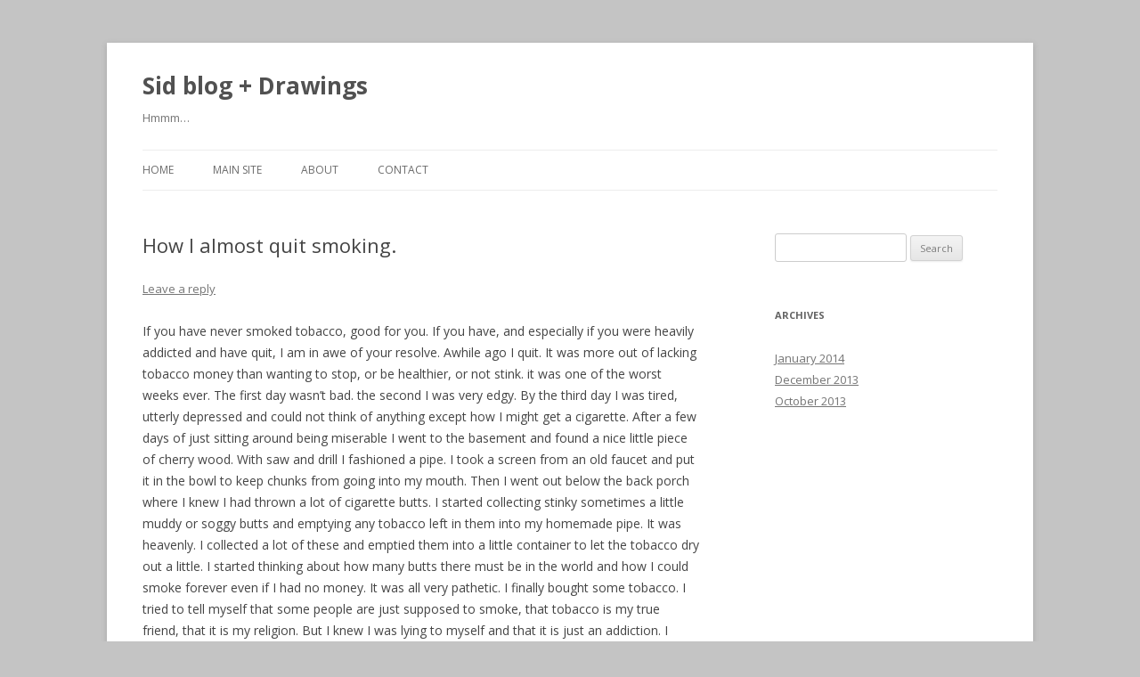

--- FILE ---
content_type: text/html; charset=UTF-8
request_url: http://www.sidlaser.com/blog/uncategorized/how-i-almost-quit-smoking/
body_size: 4275
content:
<!DOCTYPE html>
<!--[if IE 7]>
<html class="ie ie7" lang="en-US">
<![endif]-->
<!--[if IE 8]>
<html class="ie ie8" lang="en-US">
<![endif]-->
<!--[if !(IE 7) | !(IE 8)  ]><!-->
<html lang="en-US">
<!--<![endif]-->
<head>
<meta charset="UTF-8" />
<meta name="viewport" content="width=device-width" />
<title>How I almost quit smoking. | Sid blog + Drawings</title>
<link rel="profile" href="http://gmpg.org/xfn/11" />
<link rel="pingback" href="http://www.sidlaser.com/blog/xmlrpc.php" />
<!--[if lt IE 9]>
<script src="http://www.sidlaser.com/blog/wp-content/themes/twentytwelve/js/html5.js" type="text/javascript"></script>
<![endif]-->
<link rel="alternate" type="application/rss+xml" title="Sid blog + Drawings &raquo; Feed" href="http://www.sidlaser.com/blog/feed/" />
<link rel="alternate" type="application/rss+xml" title="Sid blog + Drawings &raquo; Comments Feed" href="http://www.sidlaser.com/blog/comments/feed/" />
<link rel="alternate" type="application/rss+xml" title="Sid blog + Drawings &raquo; How I almost quit smoking. Comments Feed" href="http://www.sidlaser.com/blog/uncategorized/how-i-almost-quit-smoking/feed/" />
<link rel='stylesheet' id='twentytwelve-fonts-css'  href='http://fonts.googleapis.com/css?family=Open+Sans:400italic,700italic,400,700&#038;subset=latin,latin-ext' type='text/css' media='all' />
<link rel='stylesheet' id='twentytwelve-style-css'  href='http://www.sidlaser.com/blog/wp-content/themes/twentytwelve/style.css?ver=3.6.1' type='text/css' media='all' />
<!--[if lt IE 9]>
<link rel='stylesheet' id='twentytwelve-ie-css'  href='http://www.sidlaser.com/blog/wp-content/themes/twentytwelve/css/ie.css?ver=20121010' type='text/css' media='all' />
<![endif]-->
<script type='text/javascript' src='http://www.sidlaser.com/blog/wp-includes/js/comment-reply.min.js?ver=3.6.1'></script>
<link rel="EditURI" type="application/rsd+xml" title="RSD" href="http://www.sidlaser.com/blog/xmlrpc.php?rsd" />
<link rel="wlwmanifest" type="application/wlwmanifest+xml" href="http://www.sidlaser.com/blog/wp-includes/wlwmanifest.xml" /> 
<link rel='prev' title='The Clearing' href='http://www.sidlaser.com/blog/uncategorized/the-clearing/' />
<link rel='next' title='Supporting the Artist' href='http://www.sidlaser.com/blog/uncategorized/supporting-the-artist/' />
<meta name="generator" content="WordPress 3.6.1" />
<link rel='canonical' href='http://www.sidlaser.com/blog/uncategorized/how-i-almost-quit-smoking/' />
<link rel='shortlink' href='http://www.sidlaser.com/blog/?p=90' />
<style type="text/css" id="custom-background-css">
body.custom-background { background-color: #c4c4c4; }
</style>
</head>

<body class="single single-post postid-90 single-format-standard custom-background custom-font-enabled">
<div id="page" class="hfeed site">
	<header id="masthead" class="site-header" role="banner">
		<hgroup>
			<h1 class="site-title"><a href="http://www.sidlaser.com/blog/" title="Sid blog + Drawings" rel="home">Sid blog + Drawings</a></h1>
			<h2 class="site-description">Hmmm&#8230;</h2>
		</hgroup>

		<nav id="site-navigation" class="main-navigation" role="navigation">
			<h3 class="menu-toggle">Menu</h3>
			<a class="assistive-text" href="#content" title="Skip to content">Skip to content</a>
			<div class="menu-menu-1-container"><ul id="menu-menu-1" class="nav-menu"><li id="menu-item-12" class="menu-item menu-item-type-custom menu-item-object-custom menu-item-home menu-item-12"><a href="http://www.sidlaser.com/blog/">Home</a></li>
<li id="menu-item-18" class="menu-item menu-item-type-custom menu-item-object-custom menu-item-18"><a href="http://sidlaser.com/index.html">Main site</a></li>
<li id="menu-item-57" class="menu-item menu-item-type-post_type menu-item-object-page menu-item-57"><a href="http://www.sidlaser.com/blog/about/">About</a></li>
<li id="menu-item-50" class="menu-item menu-item-type-post_type menu-item-object-page menu-item-50"><a href="http://www.sidlaser.com/blog/contact/">Contact</a></li>
</ul></div>		</nav><!-- #site-navigation -->

			</header><!-- #masthead -->

	<div id="main" class="wrapper">
	<div id="primary" class="site-content">
		<div id="content" role="main">

			
				
	<article id="post-90" class="post-90 post type-post status-publish format-standard hentry category-uncategorized">
				<header class="entry-header">
									<h1 class="entry-title">How I almost quit smoking.</h1>
										<div class="comments-link">
					<a href="http://www.sidlaser.com/blog/uncategorized/how-i-almost-quit-smoking/#respond" title="Comment on How I almost quit smoking."><span class="leave-reply">Leave a reply</span></a>				</div><!-- .comments-link -->
					</header><!-- .entry-header -->

				<div class="entry-content">
			<p>If you have never smoked tobacco, good for you. If you have, and especially if you were heavily addicted and have quit, I am in awe of your resolve. Awhile ago I quit. It was more out of lacking tobacco money than wanting to stop, or be healthier, or not stink. it was one of the worst weeks ever. The first day wasn&#8217;t bad. the second I was very edgy. By the third day I was tired, utterly depressed and could not think of anything except how I might get a cigarette. After a few days of just sitting around being miserable I went to the basement and found a nice little piece of cherry wood. With saw and drill I fashioned a pipe. I took a screen from an old faucet and put it in the bowl to keep chunks from going into my mouth. Then I went out below the back porch where I knew I had thrown a lot of cigarette butts. I started collecting stinky sometimes a little muddy or soggy butts and emptying any tobacco left in them into my homemade pipe. It was heavenly. I collected a lot of these and emptied them into a little container to let the tobacco dry out a little. I started thinking about how many butts there must be in the world and how I could smoke forever even if I had no money. It was all very pathetic. I finally bought some tobacco. I tried to tell myself that some people are just supposed to smoke, that tobacco is my true friend, that it is my religion. But I knew I was lying to myself and that it is just an addiction. I decided that I don&#8217;t want to be addicted to anything. So now I am slowly reducing my smoking, day by day. I smoke the equivalent of about two cigarettes a day now and I know I can succeed in quitting, just not cold turkey. That method is for the birds.</p>
<p><a href="http://www.sidlaser.com/blog/wp-content/uploads/2013/12/tree4.jpg"><img class="alignnone size-medium wp-image-92" alt="tree4" src="http://www.sidlaser.com/blog/wp-content/uploads/2013/12/tree4-300x214.jpg" width="300" height="214" /></a> <a href="http://www.sidlaser.com/blog/wp-content/uploads/2013/12/tree2.jpg"><img class="alignnone size-medium wp-image-93" alt="tree2" src="http://www.sidlaser.com/blog/wp-content/uploads/2013/12/tree2-216x300.jpg" width="216" height="300" /></a> <a href="http://www.sidlaser.com/blog/wp-content/uploads/2013/12/tree1.jpg"><img class="alignnone size-medium wp-image-94" alt="tree1" src="http://www.sidlaser.com/blog/wp-content/uploads/2013/12/tree1-300x212.jpg" width="300" height="212" /></a> <a href="http://www.sidlaser.com/blog/wp-content/uploads/2013/12/Sepulchral-Wood.jpg"><img class="alignnone size-medium wp-image-95" alt="Sepulchral Wood" src="http://www.sidlaser.com/blog/wp-content/uploads/2013/12/Sepulchral-Wood-215x300.jpg" width="215" height="300" /></a></p>
<p>Charcoal Drawings   18&#215;24    $300</p>
					</div><!-- .entry-content -->
		
		<footer class="entry-meta">
			This entry was posted in <a href="http://www.sidlaser.com/blog/category/uncategorized/" title="View all posts in Uncategorized" rel="category tag">Uncategorized</a> on <a href="http://www.sidlaser.com/blog/uncategorized/how-i-almost-quit-smoking/" title="1:41 am" rel="bookmark"><time class="entry-date" datetime="2013-12-28T01:41:22+00:00">December 28, 2013</time></a><span class="by-author"> by <span class="author vcard"><a class="url fn n" href="http://www.sidlaser.com/blog/author/sid-laser/" title="View all posts by sid laser" rel="author">sid laser</a></span></span>.								</footer><!-- .entry-meta -->
	</article><!-- #post -->

				<nav class="nav-single">
					<h3 class="assistive-text">Post navigation</h3>
					<span class="nav-previous"><a href="http://www.sidlaser.com/blog/uncategorized/the-clearing/" rel="prev"><span class="meta-nav">&larr;</span> The Clearing</a></span>
					<span class="nav-next"><a href="http://www.sidlaser.com/blog/uncategorized/supporting-the-artist/" rel="next">Supporting the Artist <span class="meta-nav">&rarr;</span></a></span>
				</nav><!-- .nav-single -->

				
<div id="comments" class="comments-area">

	
	
									<div id="respond" class="comment-respond">
				<h3 id="reply-title" class="comment-reply-title">Leave a Reply <small><a rel="nofollow" id="cancel-comment-reply-link" href="/blog/uncategorized/how-i-almost-quit-smoking/#respond" style="display:none;">Cancel reply</a></small></h3>
									<form action="http://www.sidlaser.com/blog/wp-comments-post.php" method="post" id="commentform" class="comment-form">
																			<p class="comment-notes">Your email address will not be published. Required fields are marked <span class="required">*</span></p>							<p class="comment-form-author"><label for="author">Name <span class="required">*</span></label> <input id="author" name="author" type="text" value="" size="30" aria-required='true' /></p>
<p class="comment-form-email"><label for="email">Email <span class="required">*</span></label> <input id="email" name="email" type="text" value="" size="30" aria-required='true' /></p>
<p class="comment-form-url"><label for="url">Website</label> <input id="url" name="url" type="text" value="" size="30" /></p>
												<p class="comment-form-comment"><label for="comment">Comment</label> <textarea id="comment" name="comment" cols="45" rows="8" aria-required="true"></textarea></p>						<p class="form-allowed-tags">You may use these <abbr title="HyperText Markup Language">HTML</abbr> tags and attributes:  <code>&lt;a href=&quot;&quot; title=&quot;&quot;&gt; &lt;abbr title=&quot;&quot;&gt; &lt;acronym title=&quot;&quot;&gt; &lt;b&gt; &lt;blockquote cite=&quot;&quot;&gt; &lt;cite&gt; &lt;code&gt; &lt;del datetime=&quot;&quot;&gt; &lt;em&gt; &lt;i&gt; &lt;q cite=&quot;&quot;&gt; &lt;strike&gt; &lt;strong&gt; </code></p>						<p class="form-submit">
							<input name="submit" type="submit" id="submit" value="Post Comment" />
							<input type='hidden' name='comment_post_ID' value='90' id='comment_post_ID' />
<input type='hidden' name='comment_parent' id='comment_parent' value='0' />
						</p>
											</form>
							</div><!-- #respond -->
						
</div><!-- #comments .comments-area -->
			
		</div><!-- #content -->
	</div><!-- #primary -->


			<div id="secondary" class="widget-area" role="complementary">
			<aside id="search-2" class="widget widget_search"><form role="search" method="get" id="searchform" class="searchform" action="http://www.sidlaser.com/blog/">
				<div>
					<label class="screen-reader-text" for="s">Search for:</label>
					<input type="text" value="" name="s" id="s" />
					<input type="submit" id="searchsubmit" value="Search" />
				</div>
			</form></aside><aside id="archives-2" class="widget widget_archive"><h3 class="widget-title">Archives</h3>		<ul>
			<li><a href='http://www.sidlaser.com/blog/2014/01/' title='January 2014'>January 2014</a></li>
	<li><a href='http://www.sidlaser.com/blog/2013/12/' title='December 2013'>December 2013</a></li>
	<li><a href='http://www.sidlaser.com/blog/2013/10/' title='October 2013'>October 2013</a></li>
		</ul>
</aside>		</div><!-- #secondary -->
		</div><!-- #main .wrapper -->
	<footer id="colophon" role="contentinfo">
		<div class="site-info">
						<a href="http://wordpress.org/" title="Semantic Personal Publishing Platform">Proudly powered by WordPress</a>
		</div><!-- .site-info -->
	</footer><!-- #colophon -->
</div><!-- #page -->

<script type='text/javascript' src='http://www.sidlaser.com/blog/wp-content/themes/twentytwelve/js/navigation.js?ver=1.0'></script>
</body>
</html>